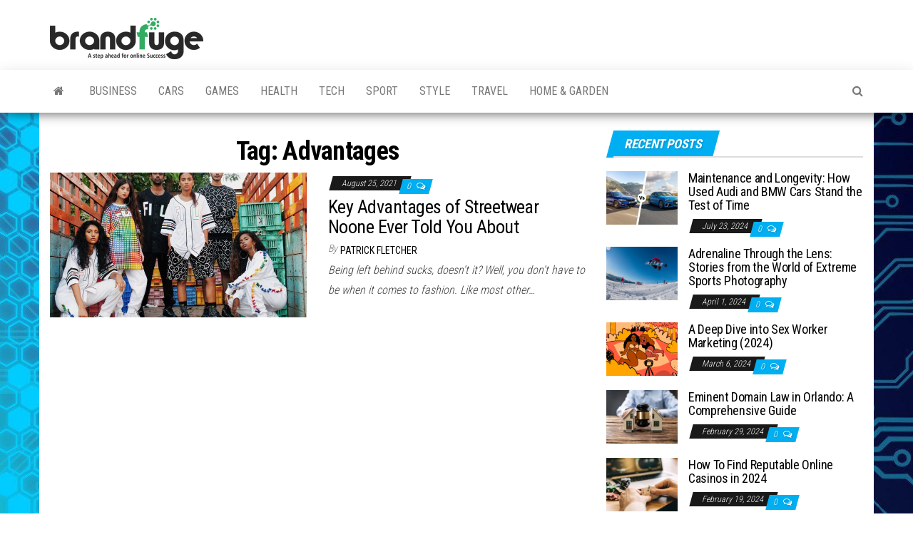

--- FILE ---
content_type: text/html; charset=UTF-8
request_url: https://brandfuge.com/tag/advantages/
body_size: 17947
content:
<!DOCTYPE html>
<html lang="en-US">
    <head><meta http-equiv="content-type" content="text/html; charset=UTF-8" /><script>if(navigator.userAgent.match(/MSIE|Internet Explorer/i)||navigator.userAgent.match(/Trident\/7\..*?rv:11/i)){var href=document.location.href;if(!href.match(/[?&]nowprocket/)){if(href.indexOf("?")==-1){if(href.indexOf("#")==-1){document.location.href=href+"?nowprocket=1"}else{document.location.href=href.replace("#","?nowprocket=1#")}}else{if(href.indexOf("#")==-1){document.location.href=href+"&nowprocket=1"}else{document.location.href=href.replace("#","&nowprocket=1#")}}}}</script><script>(()=>{class RocketLazyLoadScripts{constructor(){this.v="1.2.6",this.triggerEvents=["keydown","mousedown","mousemove","touchmove","touchstart","touchend","wheel"],this.userEventHandler=this.t.bind(this),this.touchStartHandler=this.i.bind(this),this.touchMoveHandler=this.o.bind(this),this.touchEndHandler=this.h.bind(this),this.clickHandler=this.u.bind(this),this.interceptedClicks=[],this.interceptedClickListeners=[],this.l(this),window.addEventListener("pageshow",(t=>{this.persisted=t.persisted,this.everythingLoaded&&this.m()})),this.CSPIssue=sessionStorage.getItem("rocketCSPIssue"),document.addEventListener("securitypolicyviolation",(t=>{this.CSPIssue||"script-src-elem"!==t.violatedDirective||"data"!==t.blockedURI||(this.CSPIssue=!0,sessionStorage.setItem("rocketCSPIssue",!0))})),document.addEventListener("DOMContentLoaded",(()=>{this.k()})),this.delayedScripts={normal:[],async:[],defer:[]},this.trash=[],this.allJQueries=[]}p(t){document.hidden?t.t():(this.triggerEvents.forEach((e=>window.addEventListener(e,t.userEventHandler,{passive:!0}))),window.addEventListener("touchstart",t.touchStartHandler,{passive:!0}),window.addEventListener("mousedown",t.touchStartHandler),document.addEventListener("visibilitychange",t.userEventHandler))}_(){this.triggerEvents.forEach((t=>window.removeEventListener(t,this.userEventHandler,{passive:!0}))),document.removeEventListener("visibilitychange",this.userEventHandler)}i(t){"HTML"!==t.target.tagName&&(window.addEventListener("touchend",this.touchEndHandler),window.addEventListener("mouseup",this.touchEndHandler),window.addEventListener("touchmove",this.touchMoveHandler,{passive:!0}),window.addEventListener("mousemove",this.touchMoveHandler),t.target.addEventListener("click",this.clickHandler),this.L(t.target,!0),this.S(t.target,"onclick","rocket-onclick"),this.C())}o(t){window.removeEventListener("touchend",this.touchEndHandler),window.removeEventListener("mouseup",this.touchEndHandler),window.removeEventListener("touchmove",this.touchMoveHandler,{passive:!0}),window.removeEventListener("mousemove",this.touchMoveHandler),t.target.removeEventListener("click",this.clickHandler),this.L(t.target,!1),this.S(t.target,"rocket-onclick","onclick"),this.M()}h(){window.removeEventListener("touchend",this.touchEndHandler),window.removeEventListener("mouseup",this.touchEndHandler),window.removeEventListener("touchmove",this.touchMoveHandler,{passive:!0}),window.removeEventListener("mousemove",this.touchMoveHandler)}u(t){t.target.removeEventListener("click",this.clickHandler),this.L(t.target,!1),this.S(t.target,"rocket-onclick","onclick"),this.interceptedClicks.push(t),t.preventDefault(),t.stopPropagation(),t.stopImmediatePropagation(),this.M()}O(){window.removeEventListener("touchstart",this.touchStartHandler,{passive:!0}),window.removeEventListener("mousedown",this.touchStartHandler),this.interceptedClicks.forEach((t=>{t.target.dispatchEvent(new MouseEvent("click",{view:t.view,bubbles:!0,cancelable:!0}))}))}l(t){EventTarget.prototype.addEventListenerWPRocketBase=EventTarget.prototype.addEventListener,EventTarget.prototype.addEventListener=function(e,i,o){"click"!==e||t.windowLoaded||i===t.clickHandler||t.interceptedClickListeners.push({target:this,func:i,options:o}),(this||window).addEventListenerWPRocketBase(e,i,o)}}L(t,e){this.interceptedClickListeners.forEach((i=>{i.target===t&&(e?t.removeEventListener("click",i.func,i.options):t.addEventListener("click",i.func,i.options))})),t.parentNode!==document.documentElement&&this.L(t.parentNode,e)}D(){return new Promise((t=>{this.P?this.M=t:t()}))}C(){this.P=!0}M(){this.P=!1}S(t,e,i){t.hasAttribute&&t.hasAttribute(e)&&(event.target.setAttribute(i,event.target.getAttribute(e)),event.target.removeAttribute(e))}t(){this._(this),"loading"===document.readyState?document.addEventListener("DOMContentLoaded",this.R.bind(this)):this.R()}k(){let t=[];document.querySelectorAll("script[type=rocketlazyloadscript][data-rocket-src]").forEach((e=>{let i=e.getAttribute("data-rocket-src");if(i&&!i.startsWith("data:")){0===i.indexOf("//")&&(i=location.protocol+i);try{const o=new URL(i).origin;o!==location.origin&&t.push({src:o,crossOrigin:e.crossOrigin||"module"===e.getAttribute("data-rocket-type")})}catch(t){}}})),t=[...new Map(t.map((t=>[JSON.stringify(t),t]))).values()],this.T(t,"preconnect")}async R(){this.lastBreath=Date.now(),this.j(this),this.F(this),this.I(),this.W(),this.q(),await this.A(this.delayedScripts.normal),await this.A(this.delayedScripts.defer),await this.A(this.delayedScripts.async);try{await this.U(),await this.H(this),await this.J()}catch(t){console.error(t)}window.dispatchEvent(new Event("rocket-allScriptsLoaded")),this.everythingLoaded=!0,this.D().then((()=>{this.O()})),this.N()}W(){document.querySelectorAll("script[type=rocketlazyloadscript]").forEach((t=>{t.hasAttribute("data-rocket-src")?t.hasAttribute("async")&&!1!==t.async?this.delayedScripts.async.push(t):t.hasAttribute("defer")&&!1!==t.defer||"module"===t.getAttribute("data-rocket-type")?this.delayedScripts.defer.push(t):this.delayedScripts.normal.push(t):this.delayedScripts.normal.push(t)}))}async B(t){if(await this.G(),!0!==t.noModule||!("noModule"in HTMLScriptElement.prototype))return new Promise((e=>{let i;function o(){(i||t).setAttribute("data-rocket-status","executed"),e()}try{if(navigator.userAgent.indexOf("Firefox/")>0||""===navigator.vendor||this.CSPIssue)i=document.createElement("script"),[...t.attributes].forEach((t=>{let e=t.nodeName;"type"!==e&&("data-rocket-type"===e&&(e="type"),"data-rocket-src"===e&&(e="src"),i.setAttribute(e,t.nodeValue))})),t.text&&(i.text=t.text),i.hasAttribute("src")?(i.addEventListener("load",o),i.addEventListener("error",(function(){i.setAttribute("data-rocket-status","failed-network"),e()})),setTimeout((()=>{i.isConnected||e()}),1)):(i.text=t.text,o()),t.parentNode.replaceChild(i,t);else{const i=t.getAttribute("data-rocket-type"),s=t.getAttribute("data-rocket-src");i?(t.type=i,t.removeAttribute("data-rocket-type")):t.removeAttribute("type"),t.addEventListener("load",o),t.addEventListener("error",(i=>{this.CSPIssue&&i.target.src.startsWith("data:")?(console.log("WPRocket: data-uri blocked by CSP -> fallback"),t.removeAttribute("src"),this.B(t).then(e)):(t.setAttribute("data-rocket-status","failed-network"),e())})),s?(t.removeAttribute("data-rocket-src"),t.src=s):t.src="data:text/javascript;base64,"+window.btoa(unescape(encodeURIComponent(t.text)))}}catch(i){t.setAttribute("data-rocket-status","failed-transform"),e()}}));t.setAttribute("data-rocket-status","skipped")}async A(t){const e=t.shift();return e&&e.isConnected?(await this.B(e),this.A(t)):Promise.resolve()}q(){this.T([...this.delayedScripts.normal,...this.delayedScripts.defer,...this.delayedScripts.async],"preload")}T(t,e){var i=document.createDocumentFragment();t.forEach((t=>{const o=t.getAttribute&&t.getAttribute("data-rocket-src")||t.src;if(o&&!o.startsWith("data:")){const s=document.createElement("link");s.href=o,s.rel=e,"preconnect"!==e&&(s.as="script"),t.getAttribute&&"module"===t.getAttribute("data-rocket-type")&&(s.crossOrigin=!0),t.crossOrigin&&(s.crossOrigin=t.crossOrigin),t.integrity&&(s.integrity=t.integrity),i.appendChild(s),this.trash.push(s)}})),document.head.appendChild(i)}j(t){let e={};function i(i,o){return e[o].eventsToRewrite.indexOf(i)>=0&&!t.everythingLoaded?"rocket-"+i:i}function o(t,o){!function(t){e[t]||(e[t]={originalFunctions:{add:t.addEventListener,remove:t.removeEventListener},eventsToRewrite:[]},t.addEventListener=function(){arguments[0]=i(arguments[0],t),e[t].originalFunctions.add.apply(t,arguments)},t.removeEventListener=function(){arguments[0]=i(arguments[0],t),e[t].originalFunctions.remove.apply(t,arguments)})}(t),e[t].eventsToRewrite.push(o)}function s(e,i){let o=e[i];e[i]=null,Object.defineProperty(e,i,{get:()=>o||function(){},set(s){t.everythingLoaded?o=s:e["rocket"+i]=o=s}})}o(document,"DOMContentLoaded"),o(window,"DOMContentLoaded"),o(window,"load"),o(window,"pageshow"),o(document,"readystatechange"),s(document,"onreadystatechange"),s(window,"onload"),s(window,"onpageshow");try{Object.defineProperty(document,"readyState",{get:()=>t.rocketReadyState,set(e){t.rocketReadyState=e},configurable:!0}),document.readyState="loading"}catch(t){console.log("WPRocket DJE readyState conflict, bypassing")}}F(t){let e;function i(e){return t.everythingLoaded?e:e.split(" ").map((t=>"load"===t||0===t.indexOf("load.")?"rocket-jquery-load":t)).join(" ")}function o(o){function s(t){const e=o.fn[t];o.fn[t]=o.fn.init.prototype[t]=function(){return this[0]===window&&("string"==typeof arguments[0]||arguments[0]instanceof String?arguments[0]=i(arguments[0]):"object"==typeof arguments[0]&&Object.keys(arguments[0]).forEach((t=>{const e=arguments[0][t];delete arguments[0][t],arguments[0][i(t)]=e}))),e.apply(this,arguments),this}}o&&o.fn&&!t.allJQueries.includes(o)&&(o.fn.ready=o.fn.init.prototype.ready=function(e){return t.domReadyFired?e.bind(document)(o):document.addEventListener("rocket-DOMContentLoaded",(()=>e.bind(document)(o))),o([])},s("on"),s("one"),t.allJQueries.push(o)),e=o}o(window.jQuery),Object.defineProperty(window,"jQuery",{get:()=>e,set(t){o(t)}})}async H(t){const e=document.querySelector("script[data-webpack]");e&&(await async function(){return new Promise((t=>{e.addEventListener("load",t),e.addEventListener("error",t)}))}(),await t.K(),await t.H(t))}async U(){this.domReadyFired=!0;try{document.readyState="interactive"}catch(t){}await this.G(),document.dispatchEvent(new Event("rocket-readystatechange")),await this.G(),document.rocketonreadystatechange&&document.rocketonreadystatechange(),await this.G(),document.dispatchEvent(new Event("rocket-DOMContentLoaded")),await this.G(),window.dispatchEvent(new Event("rocket-DOMContentLoaded"))}async J(){try{document.readyState="complete"}catch(t){}await this.G(),document.dispatchEvent(new Event("rocket-readystatechange")),await this.G(),document.rocketonreadystatechange&&document.rocketonreadystatechange(),await this.G(),window.dispatchEvent(new Event("rocket-load")),await this.G(),window.rocketonload&&window.rocketonload(),await this.G(),this.allJQueries.forEach((t=>t(window).trigger("rocket-jquery-load"))),await this.G();const t=new Event("rocket-pageshow");t.persisted=this.persisted,window.dispatchEvent(t),await this.G(),window.rocketonpageshow&&window.rocketonpageshow({persisted:this.persisted}),this.windowLoaded=!0}m(){document.onreadystatechange&&document.onreadystatechange(),window.onload&&window.onload(),window.onpageshow&&window.onpageshow({persisted:this.persisted})}I(){const t=new Map;document.write=document.writeln=function(e){const i=document.currentScript;i||console.error("WPRocket unable to document.write this: "+e);const o=document.createRange(),s=i.parentElement;let n=t.get(i);void 0===n&&(n=i.nextSibling,t.set(i,n));const c=document.createDocumentFragment();o.setStart(c,0),c.appendChild(o.createContextualFragment(e)),s.insertBefore(c,n)}}async G(){Date.now()-this.lastBreath>45&&(await this.K(),this.lastBreath=Date.now())}async K(){return document.hidden?new Promise((t=>setTimeout(t))):new Promise((t=>requestAnimationFrame(t)))}N(){this.trash.forEach((t=>t.remove()))}static run(){const t=new RocketLazyLoadScripts;t.p(t)}}RocketLazyLoadScripts.run()})();</script>
        
        <meta http-equiv="X-UA-Compatible" content="IE=edge">
        <meta name="viewport" content="width=device-width, initial-scale=1">
        <link rel="pingback" href="https://brandfuge.com/xmlrpc.php" />
        <meta name='robots' content='index, follow, max-image-preview:large, max-snippet:-1, max-video-preview:-1' />

	<!-- This site is optimized with the Yoast SEO plugin v26.7 - https://yoast.com/wordpress/plugins/seo/ -->
	<title>Advantages Archives - BrandFuge</title><link rel="preload" data-rocket-preload as="style" href="https://fonts.googleapis.com/css?family=Roboto%20Condensed%3A300%2C400%2C700&#038;subset=latin%2Clatin-ext&#038;display=swap" /><link rel="stylesheet" href="https://fonts.googleapis.com/css?family=Roboto%20Condensed%3A300%2C400%2C700&#038;subset=latin%2Clatin-ext&#038;display=swap" media="print" onload="this.media='all'" /><noscript><link rel="stylesheet" href="https://fonts.googleapis.com/css?family=Roboto%20Condensed%3A300%2C400%2C700&#038;subset=latin%2Clatin-ext&#038;display=swap" /></noscript>
	<link rel="canonical" href="https://brandfuge.com/tag/advantages/" />
	<meta property="og:locale" content="en_US" />
	<meta property="og:type" content="article" />
	<meta property="og:title" content="Advantages Archives - BrandFuge" />
	<meta property="og:url" content="https://brandfuge.com/tag/advantages/" />
	<meta property="og:site_name" content="BrandFuge" />
	<meta name="twitter:card" content="summary_large_image" />
	<script type="application/ld+json" class="yoast-schema-graph">{"@context":"https://schema.org","@graph":[{"@type":"CollectionPage","@id":"https://brandfuge.com/tag/advantages/","url":"https://brandfuge.com/tag/advantages/","name":"Advantages Archives - BrandFuge","isPartOf":{"@id":"https://brandfuge.com/#website"},"primaryImageOfPage":{"@id":"https://brandfuge.com/tag/advantages/#primaryimage"},"image":{"@id":"https://brandfuge.com/tag/advantages/#primaryimage"},"thumbnailUrl":"https://brandfuge.com/wp-content/uploads/2021/08/Streetwear.jpeg","breadcrumb":{"@id":"https://brandfuge.com/tag/advantages/#breadcrumb"},"inLanguage":"en-US"},{"@type":"ImageObject","inLanguage":"en-US","@id":"https://brandfuge.com/tag/advantages/#primaryimage","url":"https://brandfuge.com/wp-content/uploads/2021/08/Streetwear.jpeg","contentUrl":"https://brandfuge.com/wp-content/uploads/2021/08/Streetwear.jpeg","width":1920,"height":1280,"caption":"Source: thenextcartel.com"},{"@type":"BreadcrumbList","@id":"https://brandfuge.com/tag/advantages/#breadcrumb","itemListElement":[{"@type":"ListItem","position":1,"name":"Home","item":"https://brandfuge.com/"},{"@type":"ListItem","position":2,"name":"Advantages"}]},{"@type":"WebSite","@id":"https://brandfuge.com/#website","url":"https://brandfuge.com/","name":"BrandFuge","description":"Brandfuge helps your business get found and grow online. You can find step by step to create website, search engine presence and social media marketing","publisher":{"@id":"https://brandfuge.com/#organization"},"potentialAction":[{"@type":"SearchAction","target":{"@type":"EntryPoint","urlTemplate":"https://brandfuge.com/?s={search_term_string}"},"query-input":{"@type":"PropertyValueSpecification","valueRequired":true,"valueName":"search_term_string"}}],"inLanguage":"en-US"},{"@type":"Organization","@id":"https://brandfuge.com/#organization","name":"BrandFuge","url":"https://brandfuge.com/","logo":{"@type":"ImageObject","inLanguage":"en-US","@id":"https://brandfuge.com/#/schema/logo/image/","url":"https://brandfuge.com/wp-content/uploads/2018/11/rsz_cropped-brandfuge-logo.png","contentUrl":"https://brandfuge.com/wp-content/uploads/2018/11/rsz_cropped-brandfuge-logo.png","width":215,"height":58,"caption":"BrandFuge"},"image":{"@id":"https://brandfuge.com/#/schema/logo/image/"}}]}</script>
	<!-- / Yoast SEO plugin. -->


<link rel='dns-prefetch' href='//fonts.googleapis.com' />
<link href='https://fonts.gstatic.com' crossorigin rel='preconnect' />
<link rel="alternate" type="application/rss+xml" title="BrandFuge &raquo; Feed" href="https://brandfuge.com/feed/" />
<link rel="alternate" type="application/rss+xml" title="BrandFuge &raquo; Comments Feed" href="https://brandfuge.com/comments/feed/" />
<link rel="alternate" type="application/rss+xml" title="BrandFuge &raquo; Advantages Tag Feed" href="https://brandfuge.com/tag/advantages/feed/" />
<style id='wp-img-auto-sizes-contain-inline-css' type='text/css'>
img:is([sizes=auto i],[sizes^="auto," i]){contain-intrinsic-size:3000px 1500px}
/*# sourceURL=wp-img-auto-sizes-contain-inline-css */
</style>
<style id='wp-emoji-styles-inline-css' type='text/css'>

	img.wp-smiley, img.emoji {
		display: inline !important;
		border: none !important;
		box-shadow: none !important;
		height: 1em !important;
		width: 1em !important;
		margin: 0 0.07em !important;
		vertical-align: -0.1em !important;
		background: none !important;
		padding: 0 !important;
	}
/*# sourceURL=wp-emoji-styles-inline-css */
</style>
<style id='wp-block-library-inline-css' type='text/css'>
:root{--wp-block-synced-color:#7a00df;--wp-block-synced-color--rgb:122,0,223;--wp-bound-block-color:var(--wp-block-synced-color);--wp-editor-canvas-background:#ddd;--wp-admin-theme-color:#007cba;--wp-admin-theme-color--rgb:0,124,186;--wp-admin-theme-color-darker-10:#006ba1;--wp-admin-theme-color-darker-10--rgb:0,107,160.5;--wp-admin-theme-color-darker-20:#005a87;--wp-admin-theme-color-darker-20--rgb:0,90,135;--wp-admin-border-width-focus:2px}@media (min-resolution:192dpi){:root{--wp-admin-border-width-focus:1.5px}}.wp-element-button{cursor:pointer}:root .has-very-light-gray-background-color{background-color:#eee}:root .has-very-dark-gray-background-color{background-color:#313131}:root .has-very-light-gray-color{color:#eee}:root .has-very-dark-gray-color{color:#313131}:root .has-vivid-green-cyan-to-vivid-cyan-blue-gradient-background{background:linear-gradient(135deg,#00d084,#0693e3)}:root .has-purple-crush-gradient-background{background:linear-gradient(135deg,#34e2e4,#4721fb 50%,#ab1dfe)}:root .has-hazy-dawn-gradient-background{background:linear-gradient(135deg,#faaca8,#dad0ec)}:root .has-subdued-olive-gradient-background{background:linear-gradient(135deg,#fafae1,#67a671)}:root .has-atomic-cream-gradient-background{background:linear-gradient(135deg,#fdd79a,#004a59)}:root .has-nightshade-gradient-background{background:linear-gradient(135deg,#330968,#31cdcf)}:root .has-midnight-gradient-background{background:linear-gradient(135deg,#020381,#2874fc)}:root{--wp--preset--font-size--normal:16px;--wp--preset--font-size--huge:42px}.has-regular-font-size{font-size:1em}.has-larger-font-size{font-size:2.625em}.has-normal-font-size{font-size:var(--wp--preset--font-size--normal)}.has-huge-font-size{font-size:var(--wp--preset--font-size--huge)}.has-text-align-center{text-align:center}.has-text-align-left{text-align:left}.has-text-align-right{text-align:right}.has-fit-text{white-space:nowrap!important}#end-resizable-editor-section{display:none}.aligncenter{clear:both}.items-justified-left{justify-content:flex-start}.items-justified-center{justify-content:center}.items-justified-right{justify-content:flex-end}.items-justified-space-between{justify-content:space-between}.screen-reader-text{border:0;clip-path:inset(50%);height:1px;margin:-1px;overflow:hidden;padding:0;position:absolute;width:1px;word-wrap:normal!important}.screen-reader-text:focus{background-color:#ddd;clip-path:none;color:#444;display:block;font-size:1em;height:auto;left:5px;line-height:normal;padding:15px 23px 14px;text-decoration:none;top:5px;width:auto;z-index:100000}html :where(.has-border-color){border-style:solid}html :where([style*=border-top-color]){border-top-style:solid}html :where([style*=border-right-color]){border-right-style:solid}html :where([style*=border-bottom-color]){border-bottom-style:solid}html :where([style*=border-left-color]){border-left-style:solid}html :where([style*=border-width]){border-style:solid}html :where([style*=border-top-width]){border-top-style:solid}html :where([style*=border-right-width]){border-right-style:solid}html :where([style*=border-bottom-width]){border-bottom-style:solid}html :where([style*=border-left-width]){border-left-style:solid}html :where(img[class*=wp-image-]){height:auto;max-width:100%}:where(figure){margin:0 0 1em}html :where(.is-position-sticky){--wp-admin--admin-bar--position-offset:var(--wp-admin--admin-bar--height,0px)}@media screen and (max-width:600px){html :where(.is-position-sticky){--wp-admin--admin-bar--position-offset:0px}}

/*# sourceURL=wp-block-library-inline-css */
</style><style id='global-styles-inline-css' type='text/css'>
:root{--wp--preset--aspect-ratio--square: 1;--wp--preset--aspect-ratio--4-3: 4/3;--wp--preset--aspect-ratio--3-4: 3/4;--wp--preset--aspect-ratio--3-2: 3/2;--wp--preset--aspect-ratio--2-3: 2/3;--wp--preset--aspect-ratio--16-9: 16/9;--wp--preset--aspect-ratio--9-16: 9/16;--wp--preset--color--black: #000000;--wp--preset--color--cyan-bluish-gray: #abb8c3;--wp--preset--color--white: #ffffff;--wp--preset--color--pale-pink: #f78da7;--wp--preset--color--vivid-red: #cf2e2e;--wp--preset--color--luminous-vivid-orange: #ff6900;--wp--preset--color--luminous-vivid-amber: #fcb900;--wp--preset--color--light-green-cyan: #7bdcb5;--wp--preset--color--vivid-green-cyan: #00d084;--wp--preset--color--pale-cyan-blue: #8ed1fc;--wp--preset--color--vivid-cyan-blue: #0693e3;--wp--preset--color--vivid-purple: #9b51e0;--wp--preset--gradient--vivid-cyan-blue-to-vivid-purple: linear-gradient(135deg,rgb(6,147,227) 0%,rgb(155,81,224) 100%);--wp--preset--gradient--light-green-cyan-to-vivid-green-cyan: linear-gradient(135deg,rgb(122,220,180) 0%,rgb(0,208,130) 100%);--wp--preset--gradient--luminous-vivid-amber-to-luminous-vivid-orange: linear-gradient(135deg,rgb(252,185,0) 0%,rgb(255,105,0) 100%);--wp--preset--gradient--luminous-vivid-orange-to-vivid-red: linear-gradient(135deg,rgb(255,105,0) 0%,rgb(207,46,46) 100%);--wp--preset--gradient--very-light-gray-to-cyan-bluish-gray: linear-gradient(135deg,rgb(238,238,238) 0%,rgb(169,184,195) 100%);--wp--preset--gradient--cool-to-warm-spectrum: linear-gradient(135deg,rgb(74,234,220) 0%,rgb(151,120,209) 20%,rgb(207,42,186) 40%,rgb(238,44,130) 60%,rgb(251,105,98) 80%,rgb(254,248,76) 100%);--wp--preset--gradient--blush-light-purple: linear-gradient(135deg,rgb(255,206,236) 0%,rgb(152,150,240) 100%);--wp--preset--gradient--blush-bordeaux: linear-gradient(135deg,rgb(254,205,165) 0%,rgb(254,45,45) 50%,rgb(107,0,62) 100%);--wp--preset--gradient--luminous-dusk: linear-gradient(135deg,rgb(255,203,112) 0%,rgb(199,81,192) 50%,rgb(65,88,208) 100%);--wp--preset--gradient--pale-ocean: linear-gradient(135deg,rgb(255,245,203) 0%,rgb(182,227,212) 50%,rgb(51,167,181) 100%);--wp--preset--gradient--electric-grass: linear-gradient(135deg,rgb(202,248,128) 0%,rgb(113,206,126) 100%);--wp--preset--gradient--midnight: linear-gradient(135deg,rgb(2,3,129) 0%,rgb(40,116,252) 100%);--wp--preset--font-size--small: 13px;--wp--preset--font-size--medium: 20px;--wp--preset--font-size--large: 36px;--wp--preset--font-size--x-large: 42px;--wp--preset--spacing--20: 0.44rem;--wp--preset--spacing--30: 0.67rem;--wp--preset--spacing--40: 1rem;--wp--preset--spacing--50: 1.5rem;--wp--preset--spacing--60: 2.25rem;--wp--preset--spacing--70: 3.38rem;--wp--preset--spacing--80: 5.06rem;--wp--preset--shadow--natural: 6px 6px 9px rgba(0, 0, 0, 0.2);--wp--preset--shadow--deep: 12px 12px 50px rgba(0, 0, 0, 0.4);--wp--preset--shadow--sharp: 6px 6px 0px rgba(0, 0, 0, 0.2);--wp--preset--shadow--outlined: 6px 6px 0px -3px rgb(255, 255, 255), 6px 6px rgb(0, 0, 0);--wp--preset--shadow--crisp: 6px 6px 0px rgb(0, 0, 0);}:where(.is-layout-flex){gap: 0.5em;}:where(.is-layout-grid){gap: 0.5em;}body .is-layout-flex{display: flex;}.is-layout-flex{flex-wrap: wrap;align-items: center;}.is-layout-flex > :is(*, div){margin: 0;}body .is-layout-grid{display: grid;}.is-layout-grid > :is(*, div){margin: 0;}:where(.wp-block-columns.is-layout-flex){gap: 2em;}:where(.wp-block-columns.is-layout-grid){gap: 2em;}:where(.wp-block-post-template.is-layout-flex){gap: 1.25em;}:where(.wp-block-post-template.is-layout-grid){gap: 1.25em;}.has-black-color{color: var(--wp--preset--color--black) !important;}.has-cyan-bluish-gray-color{color: var(--wp--preset--color--cyan-bluish-gray) !important;}.has-white-color{color: var(--wp--preset--color--white) !important;}.has-pale-pink-color{color: var(--wp--preset--color--pale-pink) !important;}.has-vivid-red-color{color: var(--wp--preset--color--vivid-red) !important;}.has-luminous-vivid-orange-color{color: var(--wp--preset--color--luminous-vivid-orange) !important;}.has-luminous-vivid-amber-color{color: var(--wp--preset--color--luminous-vivid-amber) !important;}.has-light-green-cyan-color{color: var(--wp--preset--color--light-green-cyan) !important;}.has-vivid-green-cyan-color{color: var(--wp--preset--color--vivid-green-cyan) !important;}.has-pale-cyan-blue-color{color: var(--wp--preset--color--pale-cyan-blue) !important;}.has-vivid-cyan-blue-color{color: var(--wp--preset--color--vivid-cyan-blue) !important;}.has-vivid-purple-color{color: var(--wp--preset--color--vivid-purple) !important;}.has-black-background-color{background-color: var(--wp--preset--color--black) !important;}.has-cyan-bluish-gray-background-color{background-color: var(--wp--preset--color--cyan-bluish-gray) !important;}.has-white-background-color{background-color: var(--wp--preset--color--white) !important;}.has-pale-pink-background-color{background-color: var(--wp--preset--color--pale-pink) !important;}.has-vivid-red-background-color{background-color: var(--wp--preset--color--vivid-red) !important;}.has-luminous-vivid-orange-background-color{background-color: var(--wp--preset--color--luminous-vivid-orange) !important;}.has-luminous-vivid-amber-background-color{background-color: var(--wp--preset--color--luminous-vivid-amber) !important;}.has-light-green-cyan-background-color{background-color: var(--wp--preset--color--light-green-cyan) !important;}.has-vivid-green-cyan-background-color{background-color: var(--wp--preset--color--vivid-green-cyan) !important;}.has-pale-cyan-blue-background-color{background-color: var(--wp--preset--color--pale-cyan-blue) !important;}.has-vivid-cyan-blue-background-color{background-color: var(--wp--preset--color--vivid-cyan-blue) !important;}.has-vivid-purple-background-color{background-color: var(--wp--preset--color--vivid-purple) !important;}.has-black-border-color{border-color: var(--wp--preset--color--black) !important;}.has-cyan-bluish-gray-border-color{border-color: var(--wp--preset--color--cyan-bluish-gray) !important;}.has-white-border-color{border-color: var(--wp--preset--color--white) !important;}.has-pale-pink-border-color{border-color: var(--wp--preset--color--pale-pink) !important;}.has-vivid-red-border-color{border-color: var(--wp--preset--color--vivid-red) !important;}.has-luminous-vivid-orange-border-color{border-color: var(--wp--preset--color--luminous-vivid-orange) !important;}.has-luminous-vivid-amber-border-color{border-color: var(--wp--preset--color--luminous-vivid-amber) !important;}.has-light-green-cyan-border-color{border-color: var(--wp--preset--color--light-green-cyan) !important;}.has-vivid-green-cyan-border-color{border-color: var(--wp--preset--color--vivid-green-cyan) !important;}.has-pale-cyan-blue-border-color{border-color: var(--wp--preset--color--pale-cyan-blue) !important;}.has-vivid-cyan-blue-border-color{border-color: var(--wp--preset--color--vivid-cyan-blue) !important;}.has-vivid-purple-border-color{border-color: var(--wp--preset--color--vivid-purple) !important;}.has-vivid-cyan-blue-to-vivid-purple-gradient-background{background: var(--wp--preset--gradient--vivid-cyan-blue-to-vivid-purple) !important;}.has-light-green-cyan-to-vivid-green-cyan-gradient-background{background: var(--wp--preset--gradient--light-green-cyan-to-vivid-green-cyan) !important;}.has-luminous-vivid-amber-to-luminous-vivid-orange-gradient-background{background: var(--wp--preset--gradient--luminous-vivid-amber-to-luminous-vivid-orange) !important;}.has-luminous-vivid-orange-to-vivid-red-gradient-background{background: var(--wp--preset--gradient--luminous-vivid-orange-to-vivid-red) !important;}.has-very-light-gray-to-cyan-bluish-gray-gradient-background{background: var(--wp--preset--gradient--very-light-gray-to-cyan-bluish-gray) !important;}.has-cool-to-warm-spectrum-gradient-background{background: var(--wp--preset--gradient--cool-to-warm-spectrum) !important;}.has-blush-light-purple-gradient-background{background: var(--wp--preset--gradient--blush-light-purple) !important;}.has-blush-bordeaux-gradient-background{background: var(--wp--preset--gradient--blush-bordeaux) !important;}.has-luminous-dusk-gradient-background{background: var(--wp--preset--gradient--luminous-dusk) !important;}.has-pale-ocean-gradient-background{background: var(--wp--preset--gradient--pale-ocean) !important;}.has-electric-grass-gradient-background{background: var(--wp--preset--gradient--electric-grass) !important;}.has-midnight-gradient-background{background: var(--wp--preset--gradient--midnight) !important;}.has-small-font-size{font-size: var(--wp--preset--font-size--small) !important;}.has-medium-font-size{font-size: var(--wp--preset--font-size--medium) !important;}.has-large-font-size{font-size: var(--wp--preset--font-size--large) !important;}.has-x-large-font-size{font-size: var(--wp--preset--font-size--x-large) !important;}
/*# sourceURL=global-styles-inline-css */
</style>

<style id='classic-theme-styles-inline-css' type='text/css'>
/*! This file is auto-generated */
.wp-block-button__link{color:#fff;background-color:#32373c;border-radius:9999px;box-shadow:none;text-decoration:none;padding:calc(.667em + 2px) calc(1.333em + 2px);font-size:1.125em}.wp-block-file__button{background:#32373c;color:#fff;text-decoration:none}
/*# sourceURL=/wp-includes/css/classic-themes.min.css */
</style>
<link data-minify="1" rel='stylesheet' id='c4wp-public-css' href='https://brandfuge.com/wp-content/cache/min/1/wp-content/plugins/wp-captcha/assets/css/c4wp-public.css?ver=1730580575' type='text/css' media='all' />
<link data-minify="1" rel='stylesheet' id='ppress-frontend-css' href='https://brandfuge.com/wp-content/cache/min/1/wp-content/plugins/wp-user-avatar/assets/css/frontend.min.css?ver=1730580575' type='text/css' media='all' />
<link rel='stylesheet' id='ppress-flatpickr-css' href='https://brandfuge.com/wp-content/plugins/wp-user-avatar/assets/flatpickr/flatpickr.min.css?ver=4.16.8' type='text/css' media='all' />
<link rel='stylesheet' id='ppress-select2-css' href='https://brandfuge.com/wp-content/plugins/wp-user-avatar/assets/select2/select2.min.css?ver=6.9' type='text/css' media='all' />

<link data-minify="1" rel='stylesheet' id='bootstrap-css' href='https://brandfuge.com/wp-content/cache/min/1/wp-content/themes/envo-magazine/css/bootstrap.css?ver=1730580575' type='text/css' media='all' />
<link data-minify="1" rel='stylesheet' id='envo-magazine-stylesheet-css' href='https://brandfuge.com/wp-content/cache/min/1/wp-content/themes/envo-magazine/style.css?ver=1730580575' type='text/css' media='all' />
<link data-minify="1" rel='stylesheet' id='font-awesome-css' href='https://brandfuge.com/wp-content/cache/min/1/wp-content/themes/envo-magazine/css/font-awesome.min.css?ver=1730580575' type='text/css' media='all' />
<link data-minify="1" rel='stylesheet' id='jquery-lazyloadxt-spinner-css-css' href='https://brandfuge.com/wp-content/cache/min/1/wp-content/plugins/a3-lazy-load/assets/css/jquery.lazyloadxt.spinner.css?ver=1730580575' type='text/css' media='all' />
<style id='rocket-lazyload-inline-css' type='text/css'>
.rll-youtube-player{position:relative;padding-bottom:56.23%;height:0;overflow:hidden;max-width:100%;}.rll-youtube-player:focus-within{outline: 2px solid currentColor;outline-offset: 5px;}.rll-youtube-player iframe{position:absolute;top:0;left:0;width:100%;height:100%;z-index:100;background:0 0}.rll-youtube-player img{bottom:0;display:block;left:0;margin:auto;max-width:100%;width:100%;position:absolute;right:0;top:0;border:none;height:auto;-webkit-transition:.4s all;-moz-transition:.4s all;transition:.4s all}.rll-youtube-player img:hover{-webkit-filter:brightness(75%)}.rll-youtube-player .play{height:100%;width:100%;left:0;top:0;position:absolute;background:url(https://brandfuge.com/wp-content/plugins/wp-rocket/assets/img/youtube.png) no-repeat center;background-color: transparent !important;cursor:pointer;border:none;}
/*# sourceURL=rocket-lazyload-inline-css */
</style>
<script type="text/javascript" src="https://brandfuge.com/wp-includes/js/jquery/jquery.min.js?ver=3.7.1" id="jquery-core-js" data-rocket-defer defer></script>
<script type="text/javascript" src="https://brandfuge.com/wp-includes/js/jquery/jquery-migrate.min.js?ver=3.4.1" id="jquery-migrate-js" data-rocket-defer defer></script>
<script type="text/javascript" id="jquery-js-after">window.addEventListener('DOMContentLoaded', function() {
/* <![CDATA[ */
jQuery(document).ready(function() {
	jQuery(".aedf6c05c13d873db5c4b7ed7033014e").click(function() {
		jQuery.post(
			"https://brandfuge.com/wp-admin/admin-ajax.php", {
				"action": "quick_adsense_onpost_ad_click",
				"quick_adsense_onpost_ad_index": jQuery(this).attr("data-index"),
				"quick_adsense_nonce": "30607e9450",
			}, function(response) { }
		);
	});
});

//# sourceURL=jquery-js-after
/* ]]> */
});</script>
<script data-minify="1" type="text/javascript" src="https://brandfuge.com/wp-content/cache/min/1/wp-content/plugins/stop-user-enumeration/frontend/js/frontend.js?ver=1730580575" id="stop-user-enumeration-js" defer="defer" data-wp-strategy="defer"></script>
<script data-minify="1" type="text/javascript" src="https://brandfuge.com/wp-content/cache/min/1/wp-content/plugins/wp-captcha/assets/js/c4wp-public.js?ver=1730580575" id="c4wp-public-js" data-rocket-defer defer></script>
<script type="text/javascript" src="https://brandfuge.com/wp-content/plugins/wp-user-avatar/assets/flatpickr/flatpickr.min.js?ver=4.16.8" id="ppress-flatpickr-js" data-rocket-defer defer></script>
<script type="text/javascript" src="https://brandfuge.com/wp-content/plugins/wp-user-avatar/assets/select2/select2.min.js?ver=4.16.8" id="ppress-select2-js" data-rocket-defer defer></script>
<link rel="https://api.w.org/" href="https://brandfuge.com/wp-json/" /><link rel="alternate" title="JSON" type="application/json" href="https://brandfuge.com/wp-json/wp/v2/tags/1947" /><link rel="EditURI" type="application/rsd+xml" title="RSD" href="https://brandfuge.com/xmlrpc.php?rsd" />
<meta name="generator" content="WordPress 6.9" />
<!-- Global site tag (gtag.js) - Google Analytics -->
<script type="rocketlazyloadscript" async data-rocket-src="https://www.googletagmanager.com/gtag/js?id=G-QEKMBKEXWV"></script>
<script type="rocketlazyloadscript">
  window.dataLayer = window.dataLayer || [];
  function gtag(){dataLayer.push(arguments);}
  gtag('js', new Date());

  gtag('config', 'G-QEKMBKEXWV');
</script><!-- Global site tag (gtag.js) - Google Analytics -->
<script type="rocketlazyloadscript" async data-rocket-src="https://www.googletagmanager.com/gtag/js?id=UA-27183739-110"></script>
<script type="rocketlazyloadscript">
  window.dataLayer = window.dataLayer || [];
  function gtag(){dataLayer.push(arguments);}
  gtag('js', new Date());

  gtag('config', 'UA-27183739-110');
</script>

<script type="rocketlazyloadscript" data-rocket-type="text/javascript">
  window._taboola = window._taboola || [];
  _taboola.push({article:'auto'});
  !function (e, f, u, i) {
    if (!document.getElementById(i)){
      e.async = 1;
      e.src = u;
      e.id = i;
      f.parentNode.insertBefore(e, f);
    }
  }(document.createElement('script'),
  document.getElementsByTagName('script')[0],
  '//cdn.taboola.com/libtrc/shantel-network/loader.js',
  'tb_loader_script');
  if(window.performance &amp;&amp; typeof window.performance.mark == 'function')
    {window.performance.mark('tbl_ic');}
</script>
	<style type="text/css" id="envo-magazine-header-css">
				.site-title,
		.site-description {
			position: absolute;
			clip: rect(1px, 1px, 1px, 1px);
		}
		
	</style>
	<style type="text/css" id="custom-background-css">
body.custom-background { background-image: url("https://brandfuge.com/wp-content/uploads/2018/11/Back-1.jpg"); background-position: left top; background-size: cover; background-repeat: no-repeat; background-attachment: fixed; }
</style>
	<link rel="icon" href="https://brandfuge.com/wp-content/uploads/2018/11/cropped-favicon-32x32.png" sizes="32x32" />
<link rel="icon" href="https://brandfuge.com/wp-content/uploads/2018/11/cropped-favicon-192x192.png" sizes="192x192" />
<link rel="apple-touch-icon" href="https://brandfuge.com/wp-content/uploads/2018/11/cropped-favicon-180x180.png" />
<meta name="msapplication-TileImage" content="https://brandfuge.com/wp-content/uploads/2018/11/cropped-favicon-270x270.png" />
<noscript><style id="rocket-lazyload-nojs-css">.rll-youtube-player, [data-lazy-src]{display:none !important;}</style></noscript>    </head>
    <body id="blog" class="archive tag tag-advantages tag-1947 custom-background wp-custom-logo wp-theme-envo-magazine">
        <a class="skip-link screen-reader-text" href="#site-content">Skip to the content</a>        <div data-rocket-location-hash="0a9c65822a211b09eff6858d8bec2ea4" class="site-header container-fluid">
    <div class="container" >
        <div class="row" >
            <div class="site-heading " >
                <div class="site-branding-logo">
                    <a href="https://brandfuge.com/" class="custom-logo-link" rel="home" data-wpel-link="internal"><img width="215" height="58" src="https://brandfuge.com/wp-content/uploads/2018/11/rsz_cropped-brandfuge-logo.png" class="custom-logo" alt="BrandFuge" decoding="async" /></a>                </div>
                <div class="site-branding-text">
                                            <p class="site-title"><a href="https://brandfuge.com/" rel="home" data-wpel-link="internal">BrandFuge</a></p>
                    
                                            <p class="site-description">
                            Brandfuge helps your business get found and grow online. You can find step by step to create website, search engine presence and social media marketing                        </p>
                                    </div><!-- .site-branding-text -->
            </div>
            	
        </div>
    </div>
</div>
 
<div data-rocket-location-hash="1157e9ee47991cc157d4037268138b5d" class="main-menu">
    <nav id="site-navigation" class="navbar navbar-default">     
        <div data-rocket-location-hash="6005da2017e5fd3302f88d75d9af55c2" class="container">   
            <div class="navbar-header">
                                <button id="main-menu-panel" class="open-panel visible-xs" data-panel="main-menu-panel">
                        <span></span>
                        <span></span>
                        <span></span>
                    </button>
                            </div> 
                        <ul class="nav navbar-nav search-icon navbar-left hidden-xs">
                <li class="home-icon">
                    <a href="https://brandfuge.com/" title="BrandFuge" data-wpel-link="internal">
                        <i class="fa fa-home"></i>
                    </a>
                </li>
            </ul>
            <div class="menu-container"><ul id="menu-prvi" class="nav navbar-nav navbar-left"><li itemscope="itemscope" itemtype="https://www.schema.org/SiteNavigationElement" id="menu-item-431" class="menu-item menu-item-type-taxonomy menu-item-object-category menu-item-431"><a title="Business" href="https://brandfuge.com/category/business/" data-wpel-link="internal">Business</a></li>
<li itemscope="itemscope" itemtype="https://www.schema.org/SiteNavigationElement" id="menu-item-432" class="menu-item menu-item-type-taxonomy menu-item-object-category menu-item-432"><a title="Cars" href="https://brandfuge.com/category/cars/" data-wpel-link="internal">Cars</a></li>
<li itemscope="itemscope" itemtype="https://www.schema.org/SiteNavigationElement" id="menu-item-433" class="menu-item menu-item-type-taxonomy menu-item-object-category menu-item-433"><a title="Games" href="https://brandfuge.com/category/games/" data-wpel-link="internal">Games</a></li>
<li itemscope="itemscope" itemtype="https://www.schema.org/SiteNavigationElement" id="menu-item-434" class="menu-item menu-item-type-taxonomy menu-item-object-category menu-item-434"><a title="Health" href="https://brandfuge.com/category/health/" data-wpel-link="internal">Health</a></li>
<li itemscope="itemscope" itemtype="https://www.schema.org/SiteNavigationElement" id="menu-item-286" class="menu-item menu-item-type-taxonomy menu-item-object-category menu-item-286"><a title="Tech" href="https://brandfuge.com/category/tech/" data-wpel-link="internal">Tech</a></li>
<li itemscope="itemscope" itemtype="https://www.schema.org/SiteNavigationElement" id="menu-item-436" class="menu-item menu-item-type-taxonomy menu-item-object-category menu-item-436"><a title="Sport" href="https://brandfuge.com/category/sport/" data-wpel-link="internal">Sport</a></li>
<li itemscope="itemscope" itemtype="https://www.schema.org/SiteNavigationElement" id="menu-item-437" class="menu-item menu-item-type-taxonomy menu-item-object-category menu-item-437"><a title="Style" href="https://brandfuge.com/category/style/" data-wpel-link="internal">Style</a></li>
<li itemscope="itemscope" itemtype="https://www.schema.org/SiteNavigationElement" id="menu-item-438" class="menu-item menu-item-type-taxonomy menu-item-object-category menu-item-438"><a title="Travel" href="https://brandfuge.com/category/travel/" data-wpel-link="internal">Travel</a></li>
<li itemscope="itemscope" itemtype="https://www.schema.org/SiteNavigationElement" id="menu-item-435" class="menu-item menu-item-type-taxonomy menu-item-object-category menu-item-435"><a title="Home &amp; Garden" href="https://brandfuge.com/category/home-garden/" data-wpel-link="internal">Home &amp; Garden</a></li>
</ul></div>            <ul class="nav navbar-nav search-icon navbar-right hidden-xs">
                <li class="top-search-icon">
                    <a href="#">
                        <i class="fa fa-search"></i>
                    </a>
                </li>
                <div class="top-search-box">
                    <form role="search" method="get" id="searchform" class="searchform" action="https://brandfuge.com/">
				<div>
					<label class="screen-reader-text" for="s">Search for:</label>
					<input type="text" value="" name="s" id="s" />
					<input type="submit" id="searchsubmit" value="Search" />
				</div>
			</form>                </div>
            </ul>
        </div>
            </nav> 
</div>
 

<div data-rocket-location-hash="5da2ae7fe2952a20dc1c28ec4ff1ba7e" id="site-content" class="container main-container" role="main">
	<div data-rocket-location-hash="d43cd10f3f48b9a6b418f7ab28691faf" class="page-area">
		
<!-- start content container -->
<div data-rocket-location-hash="8cf8b233c168af269a213b6e05d249f9" class="row">

	<div class="col-md-8">
					<header class="archive-page-header text-center">
				<h1 class="page-title">Tag: <span>Advantages</span></h1>			</header><!-- .page-header -->
				<article>
	<div class="post-57859 post type-post status-publish format-standard has-post-thumbnail hentry category-style tag-advantages tag-clothing tag-fashion tag-streetwear tag-style">                    
		<div class="news-item row">
						<div class="news-thumb col-md-6">
				<a href="https://brandfuge.com/advantages-of-streetwear/" title="Key Advantages of Streetwear Noone Ever Told You About" data-wpel-link="internal">
					<img width="720" height="405" src="https://brandfuge.com/wp-content/uploads/2021/08/Streetwear-720x405.jpeg" title="Key Advantages of Streetwear Noone Ever Told You About" alt="Key Advantages of Streetwear Noone Ever Told You About" />
				</a>
			</div><!-- .news-thumb -->
					<div class="news-text-wrap col-md-6">
					<span class="posted-date">
		August 25, 2021	</span>
	<span class="comments-meta">
						<a href="https://brandfuge.com/advantages-of-streetwear/#comments" rel="nofollow" title="Comment on Key Advantages of Streetwear Noone Ever Told You About" data-wpel-link="internal">
					0				</a>
					<i class="fa fa-comments-o"></i>
	</span>
					<h2 class="entry-title"><a href="https://brandfuge.com/advantages-of-streetwear/" rel="bookmark" data-wpel-link="internal">Key Advantages of Streetwear Noone Ever Told You About</a></h2>						<span class="author-meta">
			<span class="author-meta-by">By</span>
			<a href="https://brandfuge.com/author/patrick-fletcher/" data-wpel-link="internal">
				Patrick Fletcher			</a>
		</span>
	
				<div class="post-excerpt">
					<p>Being left behind sucks, doesn’t it? Well, you don’t have to be when it comes to fashion. Like most other&hellip;</p>
				</div><!-- .post-excerpt -->

			</div><!-- .news-text-wrap -->

		</div><!-- .news-item -->
	</div>
</article>

	</div>

		<aside id="sidebar" class="col-md-4">
		<div id="envo-magazine-extended-recent-posts-2" class="widget extended-recent-posts">
			<div class="recent-news-section">

				<div class="widget-title"><h3>Recent Posts</h3></div>

					
							<div class="news-item layout-two">
											<div class="news-thumb ">
				<a href="https://brandfuge.com/used-audi-and-bmw-cars/" title="Maintenance and Longevity: How Used Audi and BMW Cars Stand the Test of Time" data-wpel-link="internal">
					<img width="1" height="1" class="lazy lazy-hidden" src="//brandfuge.com/wp-content/plugins/a3-lazy-load/assets/images/lazy_placeholder.gif" data-lazy-type="image" data-src="https://brandfuge.com/wp-content/uploads/2024/07/Used-Audi-and-BMW-Cars-160x120.jpg" title="Maintenance and Longevity: How Used Audi and BMW Cars Stand the Test of Time" alt="Maintenance and Longevity: How Used Audi and BMW Cars Stand the Test of Time" /><noscript><img src="https://brandfuge.com/wp-content/uploads/2024/07/Used-Audi-and-BMW-Cars-160x120.jpg" title="Maintenance and Longevity: How Used Audi and BMW Cars Stand the Test of Time" alt="Maintenance and Longevity: How Used Audi and BMW Cars Stand the Test of Time" /></noscript>
				</a>
			</div><!-- .news-thumb -->
										<div class="news-text-wrap">
									<h2 class="entry-title"><a href="https://brandfuge.com/used-audi-and-bmw-cars/" rel="bookmark" data-wpel-link="internal">Maintenance and Longevity: How Used Audi and BMW Cars Stand the Test of Time</a></h2>										<span class="posted-date">
		July 23, 2024	</span>
	<span class="comments-meta">
						<a href="https://brandfuge.com/used-audi-and-bmw-cars/#comments" rel="nofollow" title="Comment on Maintenance and Longevity: How Used Audi and BMW Cars Stand the Test of Time" data-wpel-link="internal">
					0				</a>
					<i class="fa fa-comments-o"></i>
	</span>
									</div><!-- .news-text-wrap -->
							</div><!-- .news-item -->

							
							<div class="news-item layout-two">
											<div class="news-thumb ">
				<a href="https://brandfuge.com/world-of-extreme-sports-photography/" title="Adrenaline Through the Lens: Stories from the World of Extreme Sports Photography" data-wpel-link="internal">
					<img width="1" height="1" class="lazy lazy-hidden" src="//brandfuge.com/wp-content/plugins/a3-lazy-load/assets/images/lazy_placeholder.gif" data-lazy-type="image" data-src="https://brandfuge.com/wp-content/uploads/2024/04/snowboarding-extreme-photography-160x120.jpg" title="Adrenaline Through the Lens: Stories from the World of Extreme Sports Photography" alt="Adrenaline Through the Lens: Stories from the World of Extreme Sports Photography" /><noscript><img src="https://brandfuge.com/wp-content/uploads/2024/04/snowboarding-extreme-photography-160x120.jpg" title="Adrenaline Through the Lens: Stories from the World of Extreme Sports Photography" alt="Adrenaline Through the Lens: Stories from the World of Extreme Sports Photography" /></noscript>
				</a>
			</div><!-- .news-thumb -->
										<div class="news-text-wrap">
									<h2 class="entry-title"><a href="https://brandfuge.com/world-of-extreme-sports-photography/" rel="bookmark" data-wpel-link="internal">Adrenaline Through the Lens: Stories from the World of Extreme Sports Photography</a></h2>										<span class="posted-date">
		April 1, 2024	</span>
	<span class="comments-meta">
						<a href="https://brandfuge.com/world-of-extreme-sports-photography/#comments" rel="nofollow" title="Comment on Adrenaline Through the Lens: Stories from the World of Extreme Sports Photography" data-wpel-link="internal">
					0				</a>
					<i class="fa fa-comments-o"></i>
	</span>
									</div><!-- .news-text-wrap -->
							</div><!-- .news-item -->

							
							<div class="news-item layout-two">
											<div class="news-thumb ">
				<a href="https://brandfuge.com/sex-worker-marketing/" title="A Deep Dive into Sex Worker Marketing (2024)" data-wpel-link="internal">
					<img width="1" height="1" class="lazy lazy-hidden" src="//brandfuge.com/wp-content/plugins/a3-lazy-load/assets/images/lazy_placeholder.gif" data-lazy-type="image" data-src="https://brandfuge.com/wp-content/uploads/2024/03/PP_sexworkcr_PatersonHodgson-scaled-1-160x120.jpg" title="A Deep Dive into Sex Worker Marketing (2024)" alt="A Deep Dive into Sex Worker Marketing (2024)" /><noscript><img src="https://brandfuge.com/wp-content/uploads/2024/03/PP_sexworkcr_PatersonHodgson-scaled-1-160x120.jpg" title="A Deep Dive into Sex Worker Marketing (2024)" alt="A Deep Dive into Sex Worker Marketing (2024)" /></noscript>
				</a>
			</div><!-- .news-thumb -->
										<div class="news-text-wrap">
									<h2 class="entry-title"><a href="https://brandfuge.com/sex-worker-marketing/" rel="bookmark" data-wpel-link="internal">A Deep Dive into Sex Worker Marketing (2024)</a></h2>										<span class="posted-date">
		March 6, 2024	</span>
	<span class="comments-meta">
						<a href="https://brandfuge.com/sex-worker-marketing/#comments" rel="nofollow" title="Comment on A Deep Dive into Sex Worker Marketing (2024)" data-wpel-link="internal">
					0				</a>
					<i class="fa fa-comments-o"></i>
	</span>
									</div><!-- .news-text-wrap -->
							</div><!-- .news-item -->

							
							<div class="news-item layout-two">
											<div class="news-thumb ">
				<a href="https://brandfuge.com/eminent-domain-law-in-orlando/" title="Eminent Domain Law in Orlando: A Comprehensive Guide" data-wpel-link="internal">
					<img width="1" height="1" class="lazy lazy-hidden" src="//brandfuge.com/wp-content/plugins/a3-lazy-load/assets/images/lazy_placeholder.gif" data-lazy-type="image" data-src="https://brandfuge.com/wp-content/uploads/2024/02/Eminent-Domain-Law-160x120.jpg" title="Eminent Domain Law in Orlando: A Comprehensive Guide" alt="Eminent Domain Law in Orlando: A Comprehensive Guide" /><noscript><img src="https://brandfuge.com/wp-content/uploads/2024/02/Eminent-Domain-Law-160x120.jpg" title="Eminent Domain Law in Orlando: A Comprehensive Guide" alt="Eminent Domain Law in Orlando: A Comprehensive Guide" /></noscript>
				</a>
			</div><!-- .news-thumb -->
										<div class="news-text-wrap">
									<h2 class="entry-title"><a href="https://brandfuge.com/eminent-domain-law-in-orlando/" rel="bookmark" data-wpel-link="internal">Eminent Domain Law in Orlando: A Comprehensive Guide</a></h2>										<span class="posted-date">
		February 29, 2024	</span>
	<span class="comments-meta">
						<a href="https://brandfuge.com/eminent-domain-law-in-orlando/#comments" rel="nofollow" title="Comment on Eminent Domain Law in Orlando: A Comprehensive Guide" data-wpel-link="internal">
					0				</a>
					<i class="fa fa-comments-o"></i>
	</span>
									</div><!-- .news-text-wrap -->
							</div><!-- .news-item -->

							
							<div class="news-item layout-two">
											<div class="news-thumb ">
				<a href="https://brandfuge.com/find-reputable-online-casinos/" title="How To Find Reputable Online Casinos in 2024" data-wpel-link="internal">
					<img width="1" height="1" class="lazy lazy-hidden" src="//brandfuge.com/wp-content/plugins/a3-lazy-load/assets/images/lazy_placeholder.gif" data-lazy-type="image" data-src="https://brandfuge.com/wp-content/uploads/2024/02/Find-Reputable-Online-Casinos-160x120.jpg" title="How To Find Reputable Online Casinos in 2024" alt="How To Find Reputable Online Casinos in 2024" /><noscript><img src="https://brandfuge.com/wp-content/uploads/2024/02/Find-Reputable-Online-Casinos-160x120.jpg" title="How To Find Reputable Online Casinos in 2024" alt="How To Find Reputable Online Casinos in 2024" /></noscript>
				</a>
			</div><!-- .news-thumb -->
										<div class="news-text-wrap">
									<h2 class="entry-title"><a href="https://brandfuge.com/find-reputable-online-casinos/" rel="bookmark" data-wpel-link="internal">How To Find Reputable Online Casinos in 2024</a></h2>										<span class="posted-date">
		February 19, 2024	</span>
	<span class="comments-meta">
						<a href="https://brandfuge.com/find-reputable-online-casinos/#comments" rel="nofollow" title="Comment on How To Find Reputable Online Casinos in 2024" data-wpel-link="internal">
					0				</a>
					<i class="fa fa-comments-o"></i>
	</span>
									</div><!-- .news-text-wrap -->
							</div><!-- .news-item -->

							
					
				</div>

				</div><div id="categories-2" class="widget widget_categories"><div class="widget-title"><h3>Categories</h3></div>
			<ul>
					<li class="cat-item cat-item-2"><a href="https://brandfuge.com/category/tech/affiliate-marketing/" data-wpel-link="internal">Affiliate Marketing</a>
</li>
	<li class="cat-item cat-item-1854"><a href="https://brandfuge.com/category/apps/" data-wpel-link="internal">Apps</a>
</li>
	<li class="cat-item cat-item-9"><a href="https://brandfuge.com/category/tech/blogging-tools/" data-wpel-link="internal">Blogging Tools</a>
</li>
	<li class="cat-item cat-item-118"><a href="https://brandfuge.com/category/business/" data-wpel-link="internal">Business</a>
</li>
	<li class="cat-item cat-item-113"><a href="https://brandfuge.com/category/cars/" data-wpel-link="internal">Cars</a>
</li>
	<li class="cat-item cat-item-1670"><a href="https://brandfuge.com/category/cbd/" data-wpel-link="internal">CBD</a>
</li>
	<li class="cat-item cat-item-1826"><a href="https://brandfuge.com/category/cryptocurrency/" data-wpel-link="internal">Cryptocurrency</a>
</li>
	<li class="cat-item cat-item-20"><a href="https://brandfuge.com/category/tech/ecommerce/" data-wpel-link="internal">Ecommerce</a>
</li>
	<li class="cat-item cat-item-1200"><a href="https://brandfuge.com/category/economy/" data-wpel-link="internal">Economy</a>
</li>
	<li class="cat-item cat-item-1790"><a href="https://brandfuge.com/category/education/" data-wpel-link="internal">Education</a>
</li>
	<li class="cat-item cat-item-411"><a href="https://brandfuge.com/category/entertainment/" data-wpel-link="internal">Entertainment</a>
</li>
	<li class="cat-item cat-item-1690"><a href="https://brandfuge.com/category/environment/" data-wpel-link="internal">Environment</a>
</li>
	<li class="cat-item cat-item-1285"><a href="https://brandfuge.com/category/finance/" data-wpel-link="internal">Finance</a>
</li>
	<li class="cat-item cat-item-2134"><a href="https://brandfuge.com/category/fitness/" data-wpel-link="internal">Fitness</a>
</li>
	<li class="cat-item cat-item-864"><a href="https://brandfuge.com/category/food/" data-wpel-link="internal">Food</a>
</li>
	<li class="cat-item cat-item-1705"><a href="https://brandfuge.com/category/gambling/" data-wpel-link="internal">Gambling</a>
</li>
	<li class="cat-item cat-item-116"><a href="https://brandfuge.com/category/games/" data-wpel-link="internal">Games</a>
</li>
	<li class="cat-item cat-item-112"><a href="https://brandfuge.com/category/health/" data-wpel-link="internal">Health</a>
</li>
	<li class="cat-item cat-item-117"><a href="https://brandfuge.com/category/home-garden/" data-wpel-link="internal">Home &amp; Garden</a>
</li>
	<li class="cat-item cat-item-31"><a href="https://brandfuge.com/category/tech/hosting-reviews/" data-wpel-link="internal">Hosting Reviews</a>
</li>
	<li class="cat-item cat-item-1864"><a href="https://brandfuge.com/category/investing/" data-wpel-link="internal">Investing</a>
</li>
	<li class="cat-item cat-item-1711"><a href="https://brandfuge.com/category/kitchen/" data-wpel-link="internal">Kitchen</a>
</li>
	<li class="cat-item cat-item-1979"><a href="https://brandfuge.com/category/law/" data-wpel-link="internal">Law</a>
</li>
	<li class="cat-item cat-item-358"><a href="https://brandfuge.com/category/life/" data-wpel-link="internal">Life</a>
</li>
	<li class="cat-item cat-item-1688"><a href="https://brandfuge.com/category/marketing/" data-wpel-link="internal">Marketing</a>
</li>
	<li class="cat-item cat-item-120"><a href="https://brandfuge.com/category/net-worth/" data-wpel-link="internal">Net Worth</a>
</li>
	<li class="cat-item cat-item-14"><a href="https://brandfuge.com/category/tech/online-marketing-tools/" data-wpel-link="internal">Online Marketing Tools</a>
</li>
	<li class="cat-item cat-item-1849"><a href="https://brandfuge.com/category/pets/" data-wpel-link="internal">Pets</a>
</li>
	<li class="cat-item cat-item-1883"><a href="https://brandfuge.com/category/property/" data-wpel-link="internal">Property</a>
</li>
	<li class="cat-item cat-item-72"><a href="https://brandfuge.com/category/tech/seo-tools/" data-wpel-link="internal">SEO Tools</a>
</li>
	<li class="cat-item cat-item-1840"><a href="https://brandfuge.com/category/sex/" data-wpel-link="internal">Sex</a>
</li>
	<li class="cat-item cat-item-1735"><a href="https://brandfuge.com/category/social-media/" data-wpel-link="internal">Social Media</a>
</li>
	<li class="cat-item cat-item-1700"><a href="https://brandfuge.com/category/software/" data-wpel-link="internal">Software</a>
</li>
	<li class="cat-item cat-item-114"><a href="https://brandfuge.com/category/sport/" data-wpel-link="internal">Sport</a>
</li>
	<li class="cat-item cat-item-115"><a href="https://brandfuge.com/category/style/" data-wpel-link="internal">Style</a>
</li>
	<li class="cat-item cat-item-110"><a href="https://brandfuge.com/category/tech/" data-wpel-link="internal">Tech</a>
</li>
	<li class="cat-item cat-item-1198"><a href="https://brandfuge.com/category/tips/" data-wpel-link="internal">Tips</a>
</li>
	<li class="cat-item cat-item-1845"><a href="https://brandfuge.com/category/trading/" data-wpel-link="internal">Trading</a>
</li>
	<li class="cat-item cat-item-119"><a href="https://brandfuge.com/category/travel/" data-wpel-link="internal">Travel</a>
</li>
	<li class="cat-item cat-item-1"><a href="https://brandfuge.com/category/uncategorized/" data-wpel-link="internal">Uncategorized</a>
</li>
	<li class="cat-item cat-item-1974"><a href="https://brandfuge.com/category/wedding/" data-wpel-link="internal">Wedding</a>
</li>
	<li class="cat-item cat-item-55"><a href="https://brandfuge.com/category/tech/wordpress-themes/" data-wpel-link="internal">Wordpress Themes</a>
</li>
			</ul>

			</div>	</aside>

</div>
<!-- end content container -->

</div><!-- end main-container -->
</div><!-- end page-area -->
  				
	<div data-rocket-location-hash="9b304d544d90dc89dcf581fba90b7571" id="content-footer-section" class="container-fluid clearfix">
		<div data-rocket-location-hash="04b24f2a01e05ca636ff58e62299aa1e" class="container">
			<div data-rocket-location-hash="566eef83558e55d20411c4c78596bb1c" id="envo-magazine-popular-posts-2" class="widget popular-posts widget_popular_posts col-md-3">
			<div class="popular-news-section">

				<div class="widget-title"><h3>Popular posts</h3></div>

					
							<div class="news-item layout-two">
											<div class="news-thumb ">
				<a href="https://brandfuge.com/find-reputable-online-casinos/" title="How To Find Reputable Online Casinos in 2024" data-wpel-link="internal">
					<img width="1" height="1" class="lazy lazy-hidden" src="//brandfuge.com/wp-content/plugins/a3-lazy-load/assets/images/lazy_placeholder.gif" data-lazy-type="image" data-src="https://brandfuge.com/wp-content/uploads/2024/02/Find-Reputable-Online-Casinos-160x120.jpg" title="How To Find Reputable Online Casinos in 2024" alt="How To Find Reputable Online Casinos in 2024" /><noscript><img src="https://brandfuge.com/wp-content/uploads/2024/02/Find-Reputable-Online-Casinos-160x120.jpg" title="How To Find Reputable Online Casinos in 2024" alt="How To Find Reputable Online Casinos in 2024" /></noscript>
				</a>
			</div><!-- .news-thumb -->
										<div class="news-text-wrap">
									<h2 class="entry-title"><a href="https://brandfuge.com/find-reputable-online-casinos/" rel="bookmark" data-wpel-link="internal">How To Find Reputable Online Casinos in 2024</a></h2>										<span class="posted-date">
		February 19, 2024	</span>
	<span class="comments-meta">
						<a href="https://brandfuge.com/find-reputable-online-casinos/#comments" rel="nofollow" title="Comment on How To Find Reputable Online Casinos in 2024" data-wpel-link="internal">
					0				</a>
					<i class="fa fa-comments-o"></i>
	</span>
									</div><!-- .news-text-wrap -->
							</div><!-- .news-item -->

							
							<div class="news-item layout-two">
											<div class="news-thumb ">
				<a href="https://brandfuge.com/blog-title-generator-analyzer-tools/" title="25+ Free Blog Title Generators &#038; Analyzer Tools For Better Blogging" data-wpel-link="internal">
					<img width="1" height="1" class="lazy lazy-hidden" src="//brandfuge.com/wp-content/plugins/a3-lazy-load/assets/images/lazy_placeholder.gif" data-lazy-type="image" data-src="https://brandfuge.com/wp-content/uploads/2018/10/Best-Free-Blog-Title-Generator-160x120.jpg" title="25+ Free Blog Title Generators &#038; Analyzer Tools For Better Blogging" alt="25+ Free Blog Title Generators &#038; Analyzer Tools For Better Blogging" /><noscript><img src="https://brandfuge.com/wp-content/uploads/2018/10/Best-Free-Blog-Title-Generator-160x120.jpg" title="25+ Free Blog Title Generators &#038; Analyzer Tools For Better Blogging" alt="25+ Free Blog Title Generators &#038; Analyzer Tools For Better Blogging" /></noscript>
				</a>
			</div><!-- .news-thumb -->
										<div class="news-text-wrap">
									<h2 class="entry-title"><a href="https://brandfuge.com/blog-title-generator-analyzer-tools/" rel="bookmark" data-wpel-link="internal">25+ Free Blog Title Generators &#038; Analyzer Tools For Better Blogging</a></h2>										<span class="posted-date">
		October 5, 2018	</span>
	<span class="comments-meta">
						<a href="https://brandfuge.com/blog-title-generator-analyzer-tools/#comments" rel="nofollow" title="Comment on 25+ Free Blog Title Generators &#038; Analyzer Tools For Better Blogging" data-wpel-link="internal">
					0				</a>
					<i class="fa fa-comments-o"></i>
	</span>
									</div><!-- .news-text-wrap -->
							</div><!-- .news-item -->

							
							<div class="news-item layout-two">
											<div class="news-thumb ">
				<a href="https://brandfuge.com/domain-name-generators-business/" title="37 Free Domain Name Generator For Your Business / Brand" data-wpel-link="internal">
					<img width="1" height="1" class="lazy lazy-hidden" src="//brandfuge.com/wp-content/plugins/a3-lazy-load/assets/images/lazy_placeholder.gif" data-lazy-type="image" data-src="https://brandfuge.com/wp-content/uploads/2018/10/business-name-generator-160x120.jpg" title="37 Free Domain Name Generator For Your Business / Brand" alt="37 Free Domain Name Generator For Your Business / Brand" /><noscript><img src="https://brandfuge.com/wp-content/uploads/2018/10/business-name-generator-160x120.jpg" title="37 Free Domain Name Generator For Your Business / Brand" alt="37 Free Domain Name Generator For Your Business / Brand" /></noscript>
				</a>
			</div><!-- .news-thumb -->
										<div class="news-text-wrap">
									<h2 class="entry-title"><a href="https://brandfuge.com/domain-name-generators-business/" rel="bookmark" data-wpel-link="internal">37 Free Domain Name Generator For Your Business / Brand</a></h2>										<span class="posted-date">
		October 5, 2018	</span>
	<span class="comments-meta">
						<a href="https://brandfuge.com/domain-name-generators-business/#comments" rel="nofollow" title="Comment on 37 Free Domain Name Generator For Your Business / Brand" data-wpel-link="internal">
					0				</a>
					<i class="fa fa-comments-o"></i>
	</span>
									</div><!-- .news-text-wrap -->
							</div><!-- .news-item -->

							
					
				</div>

				</div><div data-rocket-location-hash="5194829b064a4c8cc3343a2e2c6516d9" id="search-2" class="widget widget_search col-md-3"><div class="widget-title"><h3>What are u looking for?</h3></div><form role="search" method="get" id="searchform" class="searchform" action="https://brandfuge.com/">
				<div>
					<label class="screen-reader-text" for="s">Search for:</label>
					<input type="text" value="" name="s" id="s" />
					<input type="submit" id="searchsubmit" value="Search" />
				</div>
			</form></div><div data-rocket-location-hash="912f4f434ef0fff1a15dc7f6895f83ed" id="text-3" class="widget widget_text col-md-3"><div class="widget-title"><h3>Contact us</h3></div>			<div class="textwidget"><p>Email: <strong>weboffice@brandfuge.com</strong></p>
</div>
		</div>		</div>	
	</div>		
 
<footer data-rocket-location-hash="7691e0624095300fb03ca664630e3af1" id="colophon" class="footer-credits container-fluid">
	<div data-rocket-location-hash="86e7759ebf0c59d073be9e2ac56e107d" class="container">
				<div data-rocket-location-hash="ae92926cd907d3c261e120d2528ba27c" class="footer-credits-text text-center">
			Proudly powered by <a href="https://wordpress.org/" data-wpel-link="external" rel="external noopener noreferrer">WordPress</a>			<span class="sep"> | </span>
			Theme: <a href="https://envothemes.com/" data-wpel-link="external" rel="external noopener noreferrer">Envo Magazine</a>		</div> 
		 
	</div>	
</footer>
 
<script type="speculationrules">
{"prefetch":[{"source":"document","where":{"and":[{"href_matches":"/*"},{"not":{"href_matches":["/wp-*.php","/wp-admin/*","/wp-content/uploads/*","/wp-content/*","/wp-content/plugins/*","/wp-content/themes/envo-magazine/*","/*\\?(.+)"]}},{"not":{"selector_matches":"a[rel~=\"nofollow\"]"}},{"not":{"selector_matches":".no-prefetch, .no-prefetch a"}}]},"eagerness":"conservative"}]}
</script>
<script type="rocketlazyloadscript" data-rocket-type="text/javascript">
  window._taboola = window._taboola || [];
  _taboola.push({flush: true});
</script><script type="text/javascript" id="ppress-frontend-script-js-extra">
/* <![CDATA[ */
var pp_ajax_form = {"ajaxurl":"https://brandfuge.com/wp-admin/admin-ajax.php","confirm_delete":"Are you sure?","deleting_text":"Deleting...","deleting_error":"An error occurred. Please try again.","nonce":"f3079af43e","disable_ajax_form":"false","is_checkout":"0","is_checkout_tax_enabled":"0","is_checkout_autoscroll_enabled":"true"};
//# sourceURL=ppress-frontend-script-js-extra
/* ]]> */
</script>
<script type="text/javascript" src="https://brandfuge.com/wp-content/plugins/wp-user-avatar/assets/js/frontend.min.js?ver=4.16.8" id="ppress-frontend-script-js" data-rocket-defer defer></script>
<script type="text/javascript" id="rocket-browser-checker-js-after">
/* <![CDATA[ */
"use strict";var _createClass=function(){function defineProperties(target,props){for(var i=0;i<props.length;i++){var descriptor=props[i];descriptor.enumerable=descriptor.enumerable||!1,descriptor.configurable=!0,"value"in descriptor&&(descriptor.writable=!0),Object.defineProperty(target,descriptor.key,descriptor)}}return function(Constructor,protoProps,staticProps){return protoProps&&defineProperties(Constructor.prototype,protoProps),staticProps&&defineProperties(Constructor,staticProps),Constructor}}();function _classCallCheck(instance,Constructor){if(!(instance instanceof Constructor))throw new TypeError("Cannot call a class as a function")}var RocketBrowserCompatibilityChecker=function(){function RocketBrowserCompatibilityChecker(options){_classCallCheck(this,RocketBrowserCompatibilityChecker),this.passiveSupported=!1,this._checkPassiveOption(this),this.options=!!this.passiveSupported&&options}return _createClass(RocketBrowserCompatibilityChecker,[{key:"_checkPassiveOption",value:function(self){try{var options={get passive(){return!(self.passiveSupported=!0)}};window.addEventListener("test",null,options),window.removeEventListener("test",null,options)}catch(err){self.passiveSupported=!1}}},{key:"initRequestIdleCallback",value:function(){!1 in window&&(window.requestIdleCallback=function(cb){var start=Date.now();return setTimeout(function(){cb({didTimeout:!1,timeRemaining:function(){return Math.max(0,50-(Date.now()-start))}})},1)}),!1 in window&&(window.cancelIdleCallback=function(id){return clearTimeout(id)})}},{key:"isDataSaverModeOn",value:function(){return"connection"in navigator&&!0===navigator.connection.saveData}},{key:"supportsLinkPrefetch",value:function(){var elem=document.createElement("link");return elem.relList&&elem.relList.supports&&elem.relList.supports("prefetch")&&window.IntersectionObserver&&"isIntersecting"in IntersectionObserverEntry.prototype}},{key:"isSlowConnection",value:function(){return"connection"in navigator&&"effectiveType"in navigator.connection&&("2g"===navigator.connection.effectiveType||"slow-2g"===navigator.connection.effectiveType)}}]),RocketBrowserCompatibilityChecker}();
//# sourceURL=rocket-browser-checker-js-after
/* ]]> */
</script>
<script type="text/javascript" id="rocket-preload-links-js-extra">
/* <![CDATA[ */
var RocketPreloadLinksConfig = {"excludeUris":"/(?:.+/)?feed(?:/(?:.+/?)?)?$|/(?:.+/)?embed/|/(index.php/)?(.*)wp-json(/.*|$)|/refer/|/go/|/recommend/|/recommends/","usesTrailingSlash":"1","imageExt":"jpg|jpeg|gif|png|tiff|bmp|webp|avif|pdf|doc|docx|xls|xlsx|php","fileExt":"jpg|jpeg|gif|png|tiff|bmp|webp|avif|pdf|doc|docx|xls|xlsx|php|html|htm","siteUrl":"https://brandfuge.com","onHoverDelay":"100","rateThrottle":"3"};
//# sourceURL=rocket-preload-links-js-extra
/* ]]> */
</script>
<script type="text/javascript" id="rocket-preload-links-js-after">
/* <![CDATA[ */
(function() {
"use strict";var r="function"==typeof Symbol&&"symbol"==typeof Symbol.iterator?function(e){return typeof e}:function(e){return e&&"function"==typeof Symbol&&e.constructor===Symbol&&e!==Symbol.prototype?"symbol":typeof e},e=function(){function i(e,t){for(var n=0;n<t.length;n++){var i=t[n];i.enumerable=i.enumerable||!1,i.configurable=!0,"value"in i&&(i.writable=!0),Object.defineProperty(e,i.key,i)}}return function(e,t,n){return t&&i(e.prototype,t),n&&i(e,n),e}}();function i(e,t){if(!(e instanceof t))throw new TypeError("Cannot call a class as a function")}var t=function(){function n(e,t){i(this,n),this.browser=e,this.config=t,this.options=this.browser.options,this.prefetched=new Set,this.eventTime=null,this.threshold=1111,this.numOnHover=0}return e(n,[{key:"init",value:function(){!this.browser.supportsLinkPrefetch()||this.browser.isDataSaverModeOn()||this.browser.isSlowConnection()||(this.regex={excludeUris:RegExp(this.config.excludeUris,"i"),images:RegExp(".("+this.config.imageExt+")$","i"),fileExt:RegExp(".("+this.config.fileExt+")$","i")},this._initListeners(this))}},{key:"_initListeners",value:function(e){-1<this.config.onHoverDelay&&document.addEventListener("mouseover",e.listener.bind(e),e.listenerOptions),document.addEventListener("mousedown",e.listener.bind(e),e.listenerOptions),document.addEventListener("touchstart",e.listener.bind(e),e.listenerOptions)}},{key:"listener",value:function(e){var t=e.target.closest("a"),n=this._prepareUrl(t);if(null!==n)switch(e.type){case"mousedown":case"touchstart":this._addPrefetchLink(n);break;case"mouseover":this._earlyPrefetch(t,n,"mouseout")}}},{key:"_earlyPrefetch",value:function(t,e,n){var i=this,r=setTimeout(function(){if(r=null,0===i.numOnHover)setTimeout(function(){return i.numOnHover=0},1e3);else if(i.numOnHover>i.config.rateThrottle)return;i.numOnHover++,i._addPrefetchLink(e)},this.config.onHoverDelay);t.addEventListener(n,function e(){t.removeEventListener(n,e,{passive:!0}),null!==r&&(clearTimeout(r),r=null)},{passive:!0})}},{key:"_addPrefetchLink",value:function(i){return this.prefetched.add(i.href),new Promise(function(e,t){var n=document.createElement("link");n.rel="prefetch",n.href=i.href,n.onload=e,n.onerror=t,document.head.appendChild(n)}).catch(function(){})}},{key:"_prepareUrl",value:function(e){if(null===e||"object"!==(void 0===e?"undefined":r(e))||!1 in e||-1===["http:","https:"].indexOf(e.protocol))return null;var t=e.href.substring(0,this.config.siteUrl.length),n=this._getPathname(e.href,t),i={original:e.href,protocol:e.protocol,origin:t,pathname:n,href:t+n};return this._isLinkOk(i)?i:null}},{key:"_getPathname",value:function(e,t){var n=t?e.substring(this.config.siteUrl.length):e;return n.startsWith("/")||(n="/"+n),this._shouldAddTrailingSlash(n)?n+"/":n}},{key:"_shouldAddTrailingSlash",value:function(e){return this.config.usesTrailingSlash&&!e.endsWith("/")&&!this.regex.fileExt.test(e)}},{key:"_isLinkOk",value:function(e){return null!==e&&"object"===(void 0===e?"undefined":r(e))&&(!this.prefetched.has(e.href)&&e.origin===this.config.siteUrl&&-1===e.href.indexOf("?")&&-1===e.href.indexOf("#")&&!this.regex.excludeUris.test(e.href)&&!this.regex.images.test(e.href))}}],[{key:"run",value:function(){"undefined"!=typeof RocketPreloadLinksConfig&&new n(new RocketBrowserCompatibilityChecker({capture:!0,passive:!0}),RocketPreloadLinksConfig).init()}}]),n}();t.run();
}());

//# sourceURL=rocket-preload-links-js-after
/* ]]> */
</script>
<script type="text/javascript" src="https://brandfuge.com/wp-content/themes/envo-magazine/js/bootstrap.min.js?ver=3.3.7" id="bootstrap-js" data-rocket-defer defer></script>
<script data-minify="1" type="text/javascript" src="https://brandfuge.com/wp-content/cache/min/1/wp-content/themes/envo-magazine/js/customscript.js?ver=1730580575" id="envo-magazine-theme-js-js" data-rocket-defer defer></script>
<script type="text/javascript" id="jquery-lazyloadxt-js-extra">window.addEventListener('DOMContentLoaded', function() {
/* <![CDATA[ */
var a3_lazyload_params = {"apply_images":"1","apply_videos":"1"};
//# sourceURL=jquery-lazyloadxt-js-extra
/* ]]> */
});</script>
<script type="text/javascript" src="https://brandfuge.com/wp-content/plugins/a3-lazy-load/assets/js/jquery.lazyloadxt.extra.min.js?ver=2.7.6" id="jquery-lazyloadxt-js" data-rocket-defer defer></script>
<script type="text/javascript" src="https://brandfuge.com/wp-content/plugins/a3-lazy-load/assets/js/jquery.lazyloadxt.srcset.min.js?ver=2.7.6" id="jquery-lazyloadxt-srcset-js" data-rocket-defer defer></script>
<script type="text/javascript" id="jquery-lazyloadxt-extend-js-extra">window.addEventListener('DOMContentLoaded', function() {
/* <![CDATA[ */
var a3_lazyload_extend_params = {"edgeY":"0","horizontal_container_classnames":""};
//# sourceURL=jquery-lazyloadxt-extend-js-extra
/* ]]> */
});</script>
<script data-minify="1" type="text/javascript" src="https://brandfuge.com/wp-content/cache/min/1/wp-content/plugins/a3-lazy-load/assets/js/jquery.lazyloadxt.extend.js?ver=1730580575" id="jquery-lazyloadxt-extend-js" data-rocket-defer defer></script>
<script>window.lazyLoadOptions={elements_selector:"iframe[data-lazy-src]",data_src:"lazy-src",data_srcset:"lazy-srcset",data_sizes:"lazy-sizes",class_loading:"lazyloading",class_loaded:"lazyloaded",threshold:300,callback_loaded:function(element){if(element.tagName==="IFRAME"&&element.dataset.rocketLazyload=="fitvidscompatible"){if(element.classList.contains("lazyloaded")){if(typeof window.jQuery!="undefined"){if(jQuery.fn.fitVids){jQuery(element).parent().fitVids()}}}}}};window.addEventListener('LazyLoad::Initialized',function(e){var lazyLoadInstance=e.detail.instance;if(window.MutationObserver){var observer=new MutationObserver(function(mutations){var image_count=0;var iframe_count=0;var rocketlazy_count=0;mutations.forEach(function(mutation){for(var i=0;i<mutation.addedNodes.length;i++){if(typeof mutation.addedNodes[i].getElementsByTagName!=='function'){continue}
if(typeof mutation.addedNodes[i].getElementsByClassName!=='function'){continue}
images=mutation.addedNodes[i].getElementsByTagName('img');is_image=mutation.addedNodes[i].tagName=="IMG";iframes=mutation.addedNodes[i].getElementsByTagName('iframe');is_iframe=mutation.addedNodes[i].tagName=="IFRAME";rocket_lazy=mutation.addedNodes[i].getElementsByClassName('rocket-lazyload');image_count+=images.length;iframe_count+=iframes.length;rocketlazy_count+=rocket_lazy.length;if(is_image){image_count+=1}
if(is_iframe){iframe_count+=1}}});if(image_count>0||iframe_count>0||rocketlazy_count>0){lazyLoadInstance.update()}});var b=document.getElementsByTagName("body")[0];var config={childList:!0,subtree:!0};observer.observe(b,config)}},!1)</script><script data-no-minify="1" async src="https://brandfuge.com/wp-content/plugins/wp-rocket/assets/js/lazyload/17.8.3/lazyload.min.js"></script><script>function lazyLoadThumb(e,alt,l){var t='<img src="https://i.ytimg.com/vi_webp/ID/hqdefault.webp" alt="" width="480" height="360">',a='<button class="play" aria-label="play Youtube video"></button>';if(l){t=t.replace('data-lazy-','');t=t.replace('loading="lazy"','');t=t.replace(/<noscript>.*?<\/noscript>/g,'');}t=t.replace('alt=""','alt="'+alt+'"');return t.replace("ID",e)+a}function lazyLoadYoutubeIframe(){var e=document.createElement("iframe"),t="ID?autoplay=1";t+=0===this.parentNode.dataset.query.length?"":"&"+this.parentNode.dataset.query;e.setAttribute("src",t.replace("ID",this.parentNode.dataset.src)),e.setAttribute("frameborder","0"),e.setAttribute("allowfullscreen","1"),e.setAttribute("allow","accelerometer; autoplay; encrypted-media; gyroscope; picture-in-picture"),this.parentNode.parentNode.replaceChild(e,this.parentNode)}document.addEventListener("DOMContentLoaded",function(){var exclusions=[];var e,t,p,u,l,a=document.getElementsByClassName("rll-youtube-player");for(t=0;t<a.length;t++)(e=document.createElement("div")),(u='https://i.ytimg.com/vi_webp/ID/hqdefault.webp'),(u=u.replace('ID',a[t].dataset.id)),(l=exclusions.some(exclusion=>u.includes(exclusion))),e.setAttribute("data-id",a[t].dataset.id),e.setAttribute("data-query",a[t].dataset.query),e.setAttribute("data-src",a[t].dataset.src),(e.innerHTML=lazyLoadThumb(a[t].dataset.id,a[t].dataset.alt,l)),a[t].appendChild(e),(p=e.querySelector(".play")),(p.onclick=lazyLoadYoutubeIframe)});</script><script>var rocket_beacon_data = {"ajax_url":"https:\/\/brandfuge.com\/wp-admin\/admin-ajax.php","nonce":"8bf8659e72","url":"https:\/\/brandfuge.com\/tag\/advantages","is_mobile":false,"width_threshold":1600,"height_threshold":700,"delay":500,"debug":null,"status":{"atf":true,"lrc":true},"elements":"img, video, picture, p, main, div, li, svg, section, header, span","lrc_threshold":1800}</script><script data-name="wpr-wpr-beacon" src='https://brandfuge.com/wp-content/plugins/wp-rocket/assets/js/wpr-beacon.min.js' async></script><script defer src="https://static.cloudflareinsights.com/beacon.min.js/vcd15cbe7772f49c399c6a5babf22c1241717689176015" integrity="sha512-ZpsOmlRQV6y907TI0dKBHq9Md29nnaEIPlkf84rnaERnq6zvWvPUqr2ft8M1aS28oN72PdrCzSjY4U6VaAw1EQ==" data-cf-beacon='{"version":"2024.11.0","token":"36fb79e1ad19487094e91bf467a21114","r":1,"server_timing":{"name":{"cfCacheStatus":true,"cfEdge":true,"cfExtPri":true,"cfL4":true,"cfOrigin":true,"cfSpeedBrain":true},"location_startswith":null}}' crossorigin="anonymous"></script>
</body>
</html>

<!-- This website is like a Rocket, isn't it? Performance optimized by WP Rocket. Learn more: https://wp-rocket.me - Debug: cached@1769171777 -->